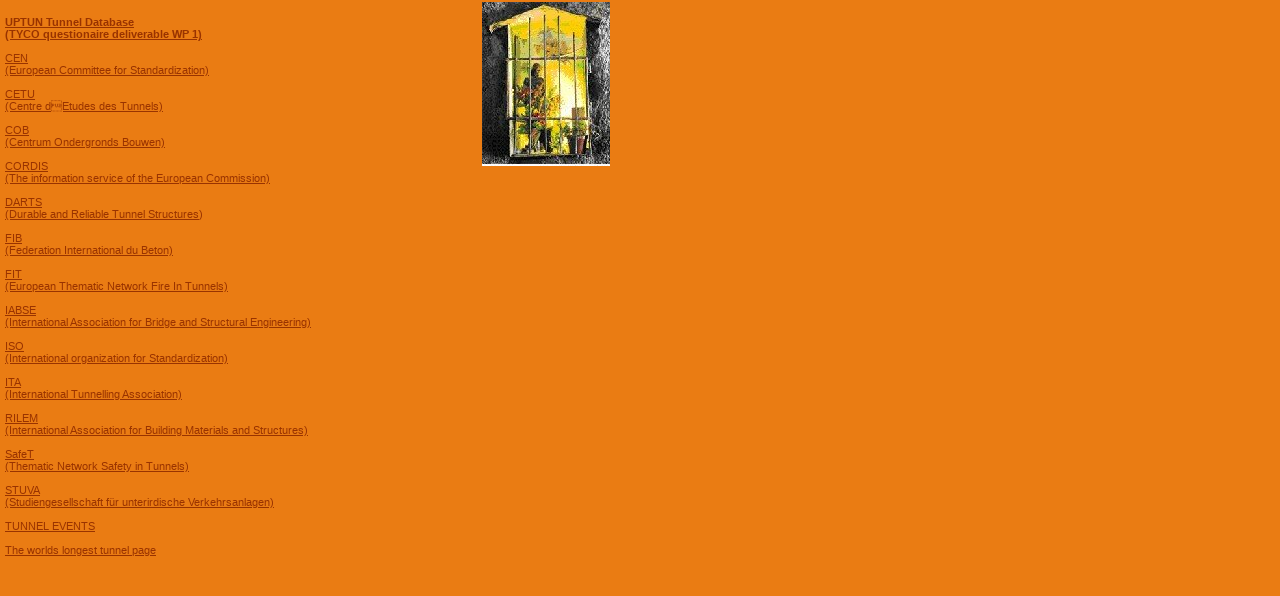

--- FILE ---
content_type: text/html; charset=utf-8
request_url: https://uptun.net/content_tempstyle01.asp?L=2&id=224
body_size: 1534
content:
<!DOCTYPE html>
<html>
<head>
  <title>Links</title>
  <script language="javascript" src="content_home.js"></script>
  <meta http-equiv="content-type" content="text/html; charset=utf-8">
  <meta name="description" content="The UPTUN project main objectives are: To develop innovative technologies where appropriate and where relevant comparing to and the assessment of existing technologies for tunnel application. Focus is on technologies in the areas of detection and monitoring, mitigating measures, influencing human response, and protection against structural damage. Tunnel, Upgrading, Safety, Fire, Human behaviour, Hazards, Mitigation, Veiligheid, Brandveiligheid, Brand, CUR, CUR-Beton, Beton, Betonconstructie">
  <meta name="keywords" content="Tunnel, Upgrading, Safety, Fire, Human behaviour, Hazards, Mitigation, Veiligheid, Brandveiligheid, Brand, CUR, CUR-Beton, Beton, Betonconstructie">
  <link rel="stylesheet" href="cur.css" type="text/css">
  
</head>
<body bgcolor="#EA7C13" text="#000000" leftmargin="0" topmargin="10" marginwidth="0" marginheight="0" link="#999999">
  <table width="500" border="0" cellpadding="0" cellspacing="0" height="100%">
    <tr valign="top">
      <td colspan="2">
        <table width="480" border="0" cellspacing="2" cellpadding="0" height="100%">
          <tr>
            <td class="creme">
              <a name="B757" id="B757"></a>
              <div name="DIVPage757" class="pagetext">
                <p><strong><u>UPTUN Tunnel Database<a href="" target="_blank"><br>
                (TYCO questionaire deliverable WP 1)</a></u></strong><br>
                <br>
                <a href="" target="_blank">CEN<br>
                (European Committee for Standardization)</a><br>
                <br>
                <a href="" target="_blank">CETU<br>
                (Centre dEtudes des Tunnels)</a><br>
                <br>
                <a href="http://www.cob.nl/" target="_blank">COB<br>
                (Centrum Ondergronds Bouwen)</a><br>
                <br>
                <a href="http://www.cordis.lu/" target="_blank">CORDIS<br>
                (The information service of the European Commission)</a><br>
                <br>
                <a href="" target="_blank">DARTS<br>
                (Durable and Reliable Tunnel Structures</a>)<br>
                <br>
                <a href="" target="_blank">FIB<br>
                (Federation International du Beton)</a><br>
                <br>
                <a href="http://www.etnfit.net/" target="_blank">FIT<br>
                (European Thematic Network Fire In Tunnels)</a><br>
                <br>
                <a href="" target="_blank">IABSE<br>
                (International Association for Bridge and Structural Engineering)</a><br>
                <br>
                <a href="http://www.iso.ch/" target="_blank">ISO<br>
                (International organization for Standardization)</a><br>
                <br>
                <a href="http://www.ita-aites.org/" target="_blank">ITA<br>
                (International Tunnelling Association)</a><br>
                <br>
                <a href="http://www.rilem.org/" target="_blank">RILEM<br>
                (International Association for Building Materials and Structures)</a><br>
                <br>
                <a href="" target="_blank">SafeT<br>
                (Thematic Network Safety in Tunnels)</a><br>
                <br>
                <a href="http://www.stuva.de/" target="_blank">STUVA<br>
                (Studiengesellschaft für unterirdische Verkehrsanlagen)</a><br>
                <br>
                <a href="" target="_blank">TUNNEL EVENTS</a><br>
                <br>
                <a href="" target="_blank">The worlds longest tunnel page</a><br>
                <br></p>
              </div>
            </td>
          </tr>
        </table>
      </td>
      <td>
        <table width="110" border="0" cellspacing="2" cellpadding="0" height="100%">
          <tr valign="top">
            <td><img src='/upload/images/beeldje.jpg' border="0"></td>
          </tr>
          <tr valign="top">
            <td></td>
          </tr>
          <tr valign="top">
            <td></td>
          </tr>
          <tr valign="top">
            <td></td>
          </tr>
          <tr valign="top">
            <td></td>
          </tr>
          <tr valign="top">
            <td></td>
          </tr>
          <tr valign="top">
            <td></td>
          </tr>
        </table>
      </td>
    </tr>
  </table>
<script defer src="https://static.cloudflareinsights.com/beacon.min.js/vcd15cbe7772f49c399c6a5babf22c1241717689176015" integrity="sha512-ZpsOmlRQV6y907TI0dKBHq9Md29nnaEIPlkf84rnaERnq6zvWvPUqr2ft8M1aS28oN72PdrCzSjY4U6VaAw1EQ==" data-cf-beacon='{"version":"2024.11.0","token":"9aaa86f6aa014145b5cd7554b3fa11cb","r":1,"server_timing":{"name":{"cfCacheStatus":true,"cfEdge":true,"cfExtPri":true,"cfL4":true,"cfOrigin":true,"cfSpeedBrain":true},"location_startswith":null}}' crossorigin="anonymous"></script>
</body>
</html>


--- FILE ---
content_type: text/css; charset=
request_url: https://uptun.net/cur.css
body_size: 502
content:
BODY
{
    FONT-SIZE: 11pt;
    FONT-FAMILY: Arial, Helvetica, sans-serif
}
STRONG
{
    FONT-WEIGHT: bold
}
.pageheader
{
    FONT-WEIGHT: bold
}
.pagetext
{
}




.menuitem
{
    FONT-SIZE: 11px;
    COLOR: #FFFFFF;
    FONT-FAMILY: Arial, Helvetica, sans-serif;
    TEXT-DECORATION: none
; list-style-type: none; list-style-image: url(/upload/menubuttons/driehoek_leeg.gif)
; margin-top: 0px; margin-right: 0px; margin-bottom: 0px; margin-left: 0px; padding-top: 0px; padding-right: 0px; padding-bottom: 0px; padding-left: 0px
}
.menuitem A
{
    COLOR: white;
    TEXT-DECORATION: none
}
.menuitem A:active
{
    COLOR: white;
    TEXT-DECORATION: none
}
.menuitem A:link
{
    COLOR: white;
    TEXT-DECORATION: none
}
.menuitem A:visited
{
    COLOR: white;
    TEXT-DECORATION: none
}
.menuitem A:hover
{
    COLOR: #993300;
    TEXT-DECORATION: none
}






.creme
{
    PADDING-RIGHT: 3px;
    PADDING-LEFT: 3px;
    FONT-SIZE: 11px;
    PADDING-BOTTOM: 3px;
    VERTICAL-ALIGN: top;
    COLOR: #993300;
    PADDING-TOP: 3px;
    FONT-FAMILY: Arial, Helvetica, sans-serif;
    BACKGROUND-COLOR: F7DC7D
}
.creme A
{
    COLOR: #993300;
    TEXT-DECORATION: underline
}
.creme A:active
{
    COLOR: white;
    TEXT-DECORATION: none
}
.creme A:link
{
    COLOR: #993300;
    TEXT-DECORATION: underline
}
.creme A:visited
{
    COLOR: #993300;
    TEXT-DECORATION: underline
}
.creme A:hover
{
    COLOR: #333333;
    TEXT-DECORATION: underline
}

.dbruin
{
    TEXT-DECORATION: none;
    PADDING-RIGHT: 3px;
    PADDING-LEFT: 3px;
    FONT-SIZE: 11px;
    PADDING-BOTTOM: 3px;
    VERTICAL-ALIGN: top;
    COLOR: #FFFFFF;
    PADDING-TOP: 3px;
    FONT-FAMILY: Arial, Helvetica, sans-serif;
    BACKGROUND-COLOR: #bc6425
}
.dbruin A:active
{
    COLOR: white;
    TEXT-DECORATION: none
}
.dbruin A:link
{
    COLOR: #FFFFFF;
    TEXT-DECORATION: underline
}
.dbruin A:visited
{
    COLOR: #FFFFFF;
    TEXT-DECORATION: underline
}
.dbruin A:hover
{
    COLOR: #FFCC66;
    TEXT-DECORATION: underline
}

.lbruin
{
    TEXT-DECORATION: none;
    PADDING-RIGHT: 3px;
    PADDING-LEFT: 3px;
    FONT-SIZE: 11px;
    PADDING-BOTTOM: 3px;
    VERTICAL-ALIGN: top;
    COLOR: #993300;
    PADDING-TOP: 3px;
    FONT-FAMILY: Arial, Helvetica, sans-serif;
    BACKGROUND-COLOR: #ffdead
}
.lbruin A:active
{
    COLOR: white;
    TEXT-DECORATION: none
}
.lbruin A:link
{
    COLOR: #993300;
    TEXT-DECORATION: underline
}
.lbruin A:visited
{
    COLOR: #993300;
    TEXT-DECORATION: underline
}
.lbruin A:hover
{
    COLOR: #FF9900;
    TEXT-DECORATION: underline
}

.zoek
{
    PADDING-RIGHT: 0px;
    PADDING-LEFT: 0px;
    FONT-SIZE: 11px;
    PADDING-BOTTOM: 0px;
    MARGIN: 0px;
    COLOR: #000000;
    PADDING-TOP: 0px;
    BACKGROUND-COLOR: #ffffff
}
UL
{
    MARGIN-TOP: 0px;
    PADDING-LEFT: 0px;
    MARGIN-BOTTOM: 0px;
    PADDING-BOTTOM: 0px;
    MARGIN-LEFT: 5px;
    PADDING-TOP: 0px;
    LIST-STYLE-TYPE: disc
; left: 10px; clip:  rect(   )
}
LI
{
    MARGIN-TOP: 0px;
    PADDING-LEFT: 0px;
    MARGIN-BOTTOM: 0px;
    PADDING-BOTTOM: 0px;
    MARGIN-LEFT: 0px;
    PADDING-TOP: 0px;
    LIST-STYLE-TYPE: none
; list-style-image: url(afbeeldingen/bull2.gif)
; left: 5px; clip:  rect(   )
}


--- FILE ---
content_type: application/x-javascript; charset=
request_url: https://uptun.net/content_home.js
body_size: 509
content:
var oPrev;
var Prevonmouseover;
var Prevonmouseout;

function onmouseover_A(name) {
	if (document.all) {
		var O = event.srcElement.children.tags("IMG")(0)
		if (O) {
			O.src = O.rolloverimage
		}
	}





}

function onmouseout_A(name) {
	if (document.all) {
		var O = event.srcElement.children.tags("IMG")(0)
		if (O) {
			O.src = O.normalimage
		}
	}
}




function onclick_A(name)
{
	if (!document.all)   {
		//reload the frame with the correct parameter, if necessary
		URL = location.href;
		if (URL.lastIndexOf('#') != -1) {
			URL = URL.substr(0,URL.lastIndexOf('#'));
		}
		if (URL.lastIndexOf('id=') != -1) {
			URL = URL.substr(0,URL.lastIndexOf('id=')-1); // this takes off the preceding ? or # as well
		}
		if (URL.lastIndexOf('?') == -1) {
			URL = URL+'?';
		} else {
			URL = URL+'&';
		}
		URL = URL + 'id=' + name;
		//alert(name);
		location.href=URL;
	}
	else
	{  /* IE */
	//window.parent.frames.top3.document.body.innerHTML="";
	//window.parent.frames.content.document.body.innerHTML="";
//	var myLinkColl = document.all.tags("A")
//	for (i=0;i<myLinkColl.length;i++) {
//		myLinkColl[i].style.color='#6699cc';
//	}
//	event.srcElement.style.color='white';
	}  
}
